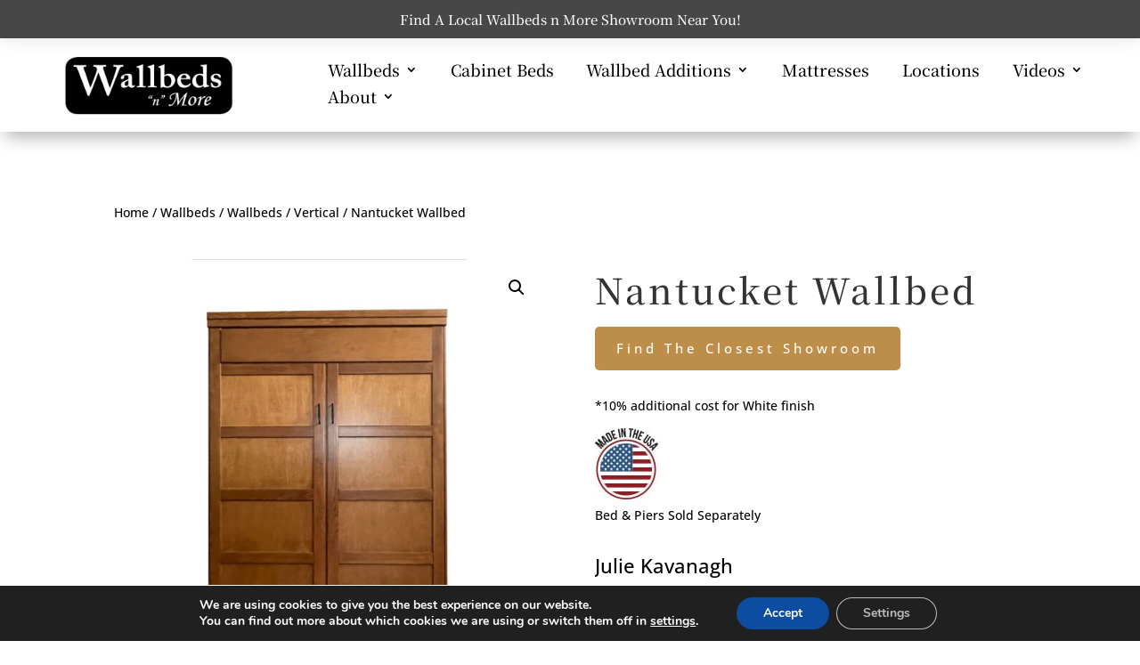

--- FILE ---
content_type: text/css
request_url: https://wallbedsnmore.com/wp-content/themes/wallbeds-theme/style.css?ver=4.27.5
body_size: 440
content:
/*
Theme Name:   Wallbeds N' More Corporate Theme
Description:  Child Divi Theme for Wallbeds Corporate Site
Author:       Mark YOung
Author URI:   http://dedicateddesigns.com
Template:     Divi
Version:      1.0.0
License:      GNU General Public License v2 or later
License URI:  http://www.gnu.org/licenses/gpl-2.0.html
Text Domain:  wallbeds-theme
*/

.v3d {
    background-color: #000 !important;
    color: #fff !important;
    border-radius: 0 !important;
    border: none !important;
    transition: 0.35s ease !important;
    text-transform: uppercase !important;
    letter-spacing: 2px !important;
}
.v3d:hover {
    background-color: #db0a14 !important;
    border-radius: 0 !important;
    border: none !important; 
}

#player .threekit:first-child {
    height: 700px !important;
}
.selects-container label {
    font-size: 16px;
    font-weight: bold;
}
.selects-container select {
    border: none;
    border-bottom: 2px solid #bd8e4a;
    font-size: 16px;
}
cylindo-viewer {
    background-image: linear-gradient( #fff, #fff, rgba(0,0,0,0.15));
}
.hide {
    display: none;
}
.cylOption {
    text-transform: capitalize;
}

--- FILE ---
content_type: text/css
request_url: https://wallbedsnmore.com/wp-content/et-cache/13828/et-core-unified-cpt-tb-13216-tb-15107-tb-13222-deferred-13828.min.css?ver=1764961891
body_size: 1759
content:
.et_pb_section_1_tb_body.et_pb_section{padding-top:20px;padding-bottom:28px;background-color:#bd8e4a!important}.et_pb_row_3_tb_body.et_pb_row,.et_pb_row_4_tb_body.et_pb_row{padding-top:27px!important;padding-right:0px!important;padding-bottom:27px!important;padding-left:0px!important;padding-top:27px;padding-right:0px;padding-bottom:27px;padding-left:0px}.et_pb_row_3_tb_body,body #page-container .et-db #et-boc .et-l .et_pb_row_3_tb_body.et_pb_row,body.et_pb_pagebuilder_layout.single #page-container #et-boc .et-l .et_pb_row_3_tb_body.et_pb_row,body.et_pb_pagebuilder_layout.single.et_full_width_page #page-container .et_pb_row_3_tb_body.et_pb_row,.et_pb_row_4_tb_body,body #page-container .et-db #et-boc .et-l .et_pb_row_4_tb_body.et_pb_row,body.et_pb_pagebuilder_layout.single #page-container #et-boc .et-l .et_pb_row_4_tb_body.et_pb_row,body.et_pb_pagebuilder_layout.single.et_full_width_page #page-container .et_pb_row_4_tb_body.et_pb_row{max-width:1280px}.et_pb_wc_additional_info_0_tb_body td,.et_pb_wc_additional_info_0_tb_body a{color:#FFFFFF!important}.et_pb_wc_additional_info_0_tb_body h2{font-family:'Noto Serif KR',Georgia,"Times New Roman",serif;font-size:25px;color:#FFFFFF!important;line-height:1.5em}.et_pb_wc_additional_info_0_tb_body th{font-family:'Open Sans',Helvetica,Arial,Lucida,sans-serif!important;text-transform:uppercase!important;color:#FFFFFF!important}.et_pb_wc_additional_info_0_tb_body table.shop_attributes{border-width:0.5px;border-style:solid;border-color:#FFFFFF;background-color:#bd8e4a}.et_pb_wc_additional_info_0_tb_body table.shop_attributes th,.et_pb_wc_additional_info_0_tb_body table.shop_attributes td{border-width:0.5px;border-style:solid;border-color:#FFFFFF}.et_pb_wc_additional_info_0_tb_body table.shop_attributes tr th,.et_pb_wc_additional_info_0_tb_body table.shop_attributes tr td{border-style:solid}.et_pb_wc_additional_info_0_tb_body table.shop_attributes tr{background-color:RGBA(255,255,255,0)}.et_pb_wc_additional_info_0_tb_body table.shop_attributes tr th,.et_pb_wc_additional_info_0_tb_body table.shop_attributes tr td{background-color:RGBA(255,255,255,0);padding-top:10px;padding-right:20px;padding-bottom:10px;padding-left:20px}.et_pb_wc_additional_info_0_tb_body table.shop_attributes tr:nth-child(even) th,.et_pb_wc_additional_info_0_tb_body table.shop_attributes tr:nth-child(even) td{background:inherit}.et_pb_button_2_tb_body_wrapper .et_pb_button_2_tb_body,.et_pb_button_2_tb_body_wrapper .et_pb_button_2_tb_body:hover{padding-top:12px!important;padding-right:24px!important;padding-bottom:12px!important;padding-left:24px!important}body #page-container .et_pb_section .et_pb_button_2_tb_body{color:#474747!important;border-width:0px!important;border-radius:5px;letter-spacing:4px;font-size:15px;font-family:'Open Sans',Helvetica,Arial,Lucida,sans-serif!important;background-color:#FFFFFF}body #page-container .et_pb_section .et_pb_button_2_tb_body:hover{color:#000000!important;border-color:rgba(216,216,216,0.22)!important;font-size:15px!important;background-image:initial;background-color:#efefef}body #page-container .et_pb_section .et_pb_button_2_tb_body:before,body #page-container .et_pb_section .et_pb_button_2_tb_body:after{display:none!important}.et_pb_button_2_tb_body{transition:color 300ms ease 0ms,font-size 300ms ease 0ms,line-height 300ms ease 0ms,padding 300ms ease 0ms,background-color 300ms ease 0ms,border 300ms ease 0ms}.et_pb_button_2_tb_body,.et_pb_button_2_tb_body:after{transition:all 300ms ease 0ms}.et_pb_section_2_tb_body.et_pb_section{padding-bottom:0px;background-color:#FFFFFF!important}.et_pb_section_2_tb_body{transition:border-radius 300ms ease 0ms}.et_pb_text_2_tb_body.et_pb_text{color:#000000!important}.et_pb_text_2_tb_body{line-height:2em;font-family:'Open Sans',Helvetica,Arial,Lucida,sans-serif;font-size:15px;line-height:2em;margin-bottom:12px!important}.et_pb_text_2_tb_body h2{font-family:'Noto Serif KR',Georgia,"Times New Roman",serif;color:#000000!important}.et_pb_shop_0_tb_body.et_pb_shop .woocommerce ul.products li.product h3,.et_pb_shop_0_tb_body.et_pb_shop .woocommerce ul.products li.product h1,.et_pb_shop_0_tb_body.et_pb_shop .woocommerce ul.products li.product h2,.et_pb_shop_0_tb_body.et_pb_shop .woocommerce ul.products li.product h4,.et_pb_shop_0_tb_body.et_pb_shop .woocommerce ul.products li.product h5,.et_pb_shop_0_tb_body.et_pb_shop .woocommerce ul.products li.product h6{font-family:'Noto Serif KR',Georgia,"Times New Roman",serif;font-size:14px;color:#000000!important;letter-spacing:1px;line-height:1.8em}.et_pb_shop_0_tb_body.et_pb_shop .woocommerce ul.products li.product .price,.et_pb_shop_0_tb_body.et_pb_shop .woocommerce ul.products li.product .price .amount{font-family:'Montserrat',Helvetica,Arial,Lucida,sans-serif;font-weight:500;font-size:16px;color:#E02B20!important;letter-spacing:2px}.et_pb_shop_0_tb_body.et_pb_shop{border-radius:5px 5px 5px 5px;overflow:hidden}.et_pb_shop_0_tb_body.et_pb_shop .et_shop_image>img,.et_pb_shop_0_tb_body.et_pb_shop .et_shop_image .et_overlay{border-radius:10px 10px 10px 10px;overflow:hidden}.et_pb_shop_0_tb_body.et_pb_shop .et_shop_image>img{border-color:#efefef!important}.et_pb_shop_0_tb_body.et_pb_module .woocommerce .et_shop_image>img,.et_pb_shop_0_tb_body.et_pb_module .woocommerce .et_overlay{box-shadow:0px 12px 18px -6px rgba(0,0,0,0.3)!important}.et_pb_shop_0_tb_body ul.products li.product .onsale{padding-top:6px!important;padding-right:18px!important;padding-bottom:6px!important;padding-left:18px!important;margin-top:0px!important;margin-right:0px!important;margin-bottom:0px!important;margin-left:0px!important}.et_pb_shop_0_tb_body .et_overlay:before{color:#bd8e4a!important}.et_pb_shop_0_tb_body .et_overlay{background-color:RGBA(0,0,0,0)!important;border-color:RGBA(0,0,0,0)!important}.et_pb_shop_0_tb_body ul.products li.product .star-rating{width:calc(5.4em + (0px * 4))}.et_pb_section_0_tb_footer.et_pb_section{padding-top:5px;padding-bottom:5px;background-color:#efefef!important}.et_pb_section_0_tb_footer{z-index:10;box-shadow:0px 2px 18px 0px rgba(0,0,0,0.1)}.et_pb_row_0_tb_footer.et_pb_row{padding-top:10px!important;padding-right:10%!important;padding-bottom:10px!important;padding-left:10%!important;padding-top:10px;padding-right:10%;padding-bottom:10px;padding-left:10%}.et_pb_row_0_tb_footer,body #page-container .et-db #et-boc .et-l .et_pb_row_0_tb_footer.et_pb_row,body.et_pb_pagebuilder_layout.single #page-container #et-boc .et-l .et_pb_row_0_tb_footer.et_pb_row,body.et_pb_pagebuilder_layout.single.et_full_width_page #page-container .et_pb_row_0_tb_footer.et_pb_row{width:100%;max-width:100%}.et_pb_row_0_tb_footer{display:flex;align-items:center;flex-wrap:wrap}.et_pb_text_0_tb_footer.et_pb_text,.et_pb_text_0_tb_footer.et_pb_text a,.et_pb_text_1_tb_footer.et_pb_text,.et_pb_text_1_tb_footer.et_pb_text a,.et_pb_text_4_tb_footer h1,.et_pb_text_11_tb_footer h1{color:#000000!important}.et_pb_text_0_tb_footer,.et_pb_text_1_tb_footer{font-family:'Open Sans',Helvetica,Arial,Lucida,sans-serif;font-size:16px;letter-spacing:2px}.et_pb_section_1_tb_footer.et_pb_section{padding-top:30px;padding-bottom:9px;background-color:#474747!important}.et_pb_row_1_tb_footer.et_pb_row{padding-right:25px!important;padding-bottom:61px!important;padding-left:25px!important;padding-right:25px;padding-bottom:61px;padding-left:25px}.et_pb_row_1_tb_footer,body #page-container .et-db #et-boc .et-l .et_pb_row_1_tb_footer.et_pb_row,body.et_pb_pagebuilder_layout.single #page-container #et-boc .et-l .et_pb_row_1_tb_footer.et_pb_row,body.et_pb_pagebuilder_layout.single.et_full_width_page #page-container .et_pb_row_1_tb_footer.et_pb_row{width:100%;max-width:1280px}.et_pb_image_0_tb_footer .et_pb_image_wrap img{max-height:100px;width:auto}.et_pb_image_0_tb_footer{margin-bottom:8px!important;text-align:left;margin-left:0}ul.et_pb_social_media_follow_0_tb_footer{padding-left:5px!important;margin-bottom:25px!important}.et_pb_social_media_follow_0_tb_footer li a.icon:before{transition:color 300ms ease 0ms}.et_pb_social_media_follow_0_tb_footer li.et_pb_social_icon a.icon:before{color:#474747}.et_pb_social_media_follow_0_tb_footer li.et_pb_social_icon a.icon:hover:before{color:rgba(189,142,74,0.43)}.et_pb_text_2_tb_footer.et_pb_text,.et_pb_text_3_tb_footer.et_pb_text,.et_pb_text_5_tb_footer.et_pb_text,.et_pb_text_5_tb_footer.et_pb_text blockquote,.et_pb_text_6_tb_footer.et_pb_text,.et_pb_text_6_tb_footer.et_pb_text blockquote,.et_pb_text_7_tb_footer.et_pb_text,.et_pb_text_7_tb_footer.et_pb_text blockquote,.et_pb_text_8_tb_footer.et_pb_text,.et_pb_text_8_tb_footer.et_pb_text blockquote,.et_pb_text_9_tb_footer.et_pb_text,.et_pb_text_9_tb_footer.et_pb_text blockquote,.et_pb_text_10_tb_footer.et_pb_text,.et_pb_text_10_tb_footer.et_pb_text blockquote{color:#FFFFFF!important}.et_pb_text_2_tb_footer{font-family:'Open Sans',Helvetica,Arial,Lucida,sans-serif;font-weight:300;margin-bottom:20px!important}.et_pb_text_3_tb_footer{font-family:'Open Sans',Helvetica,Arial,Lucida,sans-serif;font-weight:300;margin-bottom:24px!important}.et_pb_text_4_tb_footer h2,.et_pb_text_11_tb_footer h2{font-family:'Noto Serif KR',Georgia,"Times New Roman",serif;font-size:20px;color:#FFFFFF!important}.et_pb_text_4_tb_footer,.et_pb_text_11_tb_footer{margin-top:19px!important;margin-bottom:20px!important}.et_pb_text_5_tb_footer,.et_pb_text_6_tb_footer,.et_pb_text_7_tb_footer,.et_pb_text_8_tb_footer,.et_pb_text_9_tb_footer,.et_pb_text_10_tb_footer{font-family:'Noto Serif KR',Georgia,"Times New Roman",serif;font-weight:300;letter-spacing:2px;margin-bottom:20px!important}.et_pb_text_5_tb_footer blockquote,.et_pb_text_6_tb_footer blockquote,.et_pb_text_7_tb_footer blockquote,.et_pb_text_8_tb_footer blockquote,.et_pb_text_9_tb_footer blockquote,.et_pb_text_10_tb_footer blockquote{border-color:#E02B20}.et_pb_button_0_tb_footer_wrapper .et_pb_button_0_tb_footer,.et_pb_button_0_tb_footer_wrapper .et_pb_button_0_tb_footer:hover{padding-top:12px!important;padding-right:24px!important;padding-bottom:12px!important;padding-left:24px!important}body #page-container .et_pb_section .et_pb_button_0_tb_footer{color:#FFFFFF!important;border-width:0px!important;border-radius:5px;letter-spacing:4px;font-size:13px;font-family:'Libre Franklin',Helvetica,Arial,Lucida,sans-serif!important;background-color:#bd8e4a}body #page-container .et_pb_section .et_pb_button_0_tb_footer:hover{color:#000000!important;background-image:initial;background-color:#FFFFFF}body #page-container .et_pb_section .et_pb_button_0_tb_footer:before,body #page-container .et_pb_section .et_pb_button_0_tb_footer:after{display:none!important}.et_pb_button_0_tb_footer{transition:color 300ms ease 0ms,background-color 300ms ease 0ms}.et_pb_button_0_tb_footer,.et_pb_button_0_tb_footer:after{transition:all 300ms ease 0ms}.et_pb_social_media_follow_network_0_tb_footer a.icon,.et_pb_social_media_follow_network_1_tb_footer a.icon{background-color:#F4F4F4!important}@media only screen and (max-width:980px){.et_pb_row_0_tb_footer.et_pb_row{padding-top:10px!important;padding-bottom:10px!important;padding-top:10px!important;padding-bottom:10px!important}.et_pb_text_0_tb_footer,.et_pb_text_1_tb_footer{font-size:16px}.et_pb_image_0_tb_footer .et_pb_image_wrap img{width:auto}}@media only screen and (max-width:767px){.et_pb_text_0_tb_footer,.et_pb_text_1_tb_footer{font-size:14px}.et_pb_image_0_tb_footer .et_pb_image_wrap img{width:auto}}

--- FILE ---
content_type: text/plain
request_url: https://www.google-analytics.com/j/collect?v=1&_v=j102&a=860557867&t=pageview&_s=1&dl=https%3A%2F%2Fwallbedsnmore.com%2Fwallbeds%2Fnantucket-wallbed%2F&ul=en-us%40posix&dt=Nantucket%20Wallbed%20%7C%20Nantucket%20Style%20Murphy%20Bed&sr=1280x720&vp=1280x720&_u=YEBAAEABAAAAACAAI~&jid=666765694&gjid=780812405&cid=205600429.1768954232&tid=UA-206069391-21&_gid=718368406.1768954232&_r=1&_slc=1&gtm=45He61g1n81N6JPZ72v852610139za200zd852610139&gcd=13l3l3l3l1l1&dma=0&tag_exp=103116026~103200004~104527906~104528501~104684208~104684211~105391252~115938465~115938469~117041588~117171316&z=1138286066
body_size: -451
content:
2,cG-TN79XBY6FT